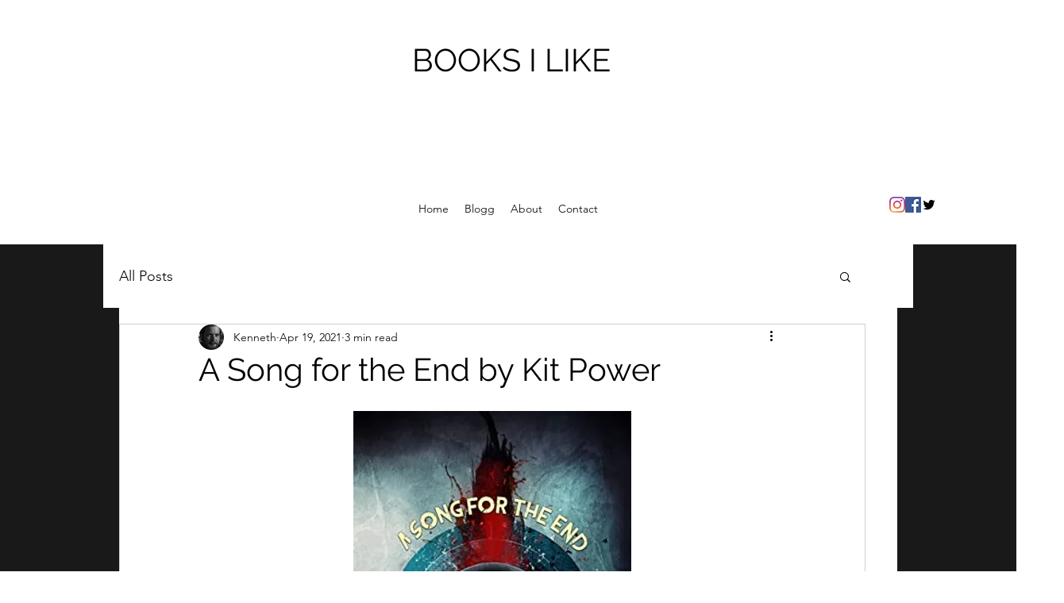

--- FILE ---
content_type: text/html; charset=utf-8
request_url: https://www.google.com/recaptcha/api2/aframe
body_size: 268
content:
<!DOCTYPE HTML><html><head><meta http-equiv="content-type" content="text/html; charset=UTF-8"></head><body><script nonce="XWQ6h9eFKoWArX7e3AmSQw">/** Anti-fraud and anti-abuse applications only. See google.com/recaptcha */ try{var clients={'sodar':'https://pagead2.googlesyndication.com/pagead/sodar?'};window.addEventListener("message",function(a){try{if(a.source===window.parent){var b=JSON.parse(a.data);var c=clients[b['id']];if(c){var d=document.createElement('img');d.src=c+b['params']+'&rc='+(localStorage.getItem("rc::a")?sessionStorage.getItem("rc::b"):"");window.document.body.appendChild(d);sessionStorage.setItem("rc::e",parseInt(sessionStorage.getItem("rc::e")||0)+1);localStorage.setItem("rc::h",'1769127093593');}}}catch(b){}});window.parent.postMessage("_grecaptcha_ready", "*");}catch(b){}</script></body></html>